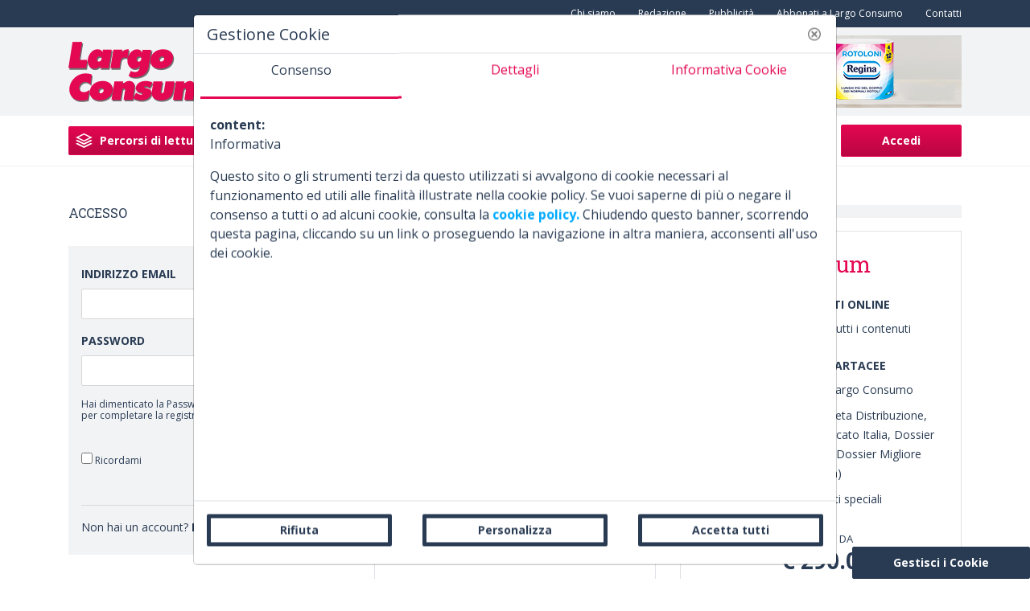

--- FILE ---
content_type: text/javascript
request_url: https://www.largoconsumo.info/combo/?browserId=other&minifierType=&languageId=it_IT&b=7200&t=1683289126855&/o/frontend-js-web/aui/base-core/base-core-min.js&/o/frontend-js-web/aui/base-observable/base-observable-min.js&/o/frontend-js-web/aui/aui-widget-cssclass/aui-widget-cssclass-min.js&/o/frontend-js-web/aui/aui-widget-toggle/aui-widget-toggle-min.js&/o/frontend-js-web/aui/gesture-simulate/gesture-simulate-min.js&/o/frontend-js-web/liferay/navigation_interaction.js
body_size: 6808
content:
YUI.add("base-core",function(e,t){function v(e){this._BaseInvoked||(this._BaseInvoked=!0,this._initBase(e))}var n=e.Object,r=e.Lang,i=".",s="initialized",o="destroyed",u="initializer",a="value",f=Object.prototype.constructor,l="deep",c="shallow",h="destructor",p=e.AttributeCore,d=function(e,t,n){var r;for(r in t)n[r]&&(e[r]=t[r]);return e};v._ATTR_CFG=p._ATTR_CFG.concat("cloneDefaultValue"),v._NON_ATTRS_CFG=["plugins"],v.NAME="baseCore",v.ATTRS={initialized:{readOnly:!0,value:!1},destroyed:{readOnly:!0,value:!1}},v.modifyAttrs=function(t,n){typeof t!="function"&&(n=t,t=this);var r,i,s;r=t.ATTRS||(t.ATTRS={});if(n){t._CACHED_CLASS_DATA=null;for(s in n)n.hasOwnProperty(s)&&(i=r[s]||(r[s]={}),e.mix(i,n[s],!0))}},v.prototype={_initBase:function(t){e.stamp(this),this._initAttribute(t);var n=e.Plugin&&e.Plugin.Host;this._initPlugins&&n&&n.call(this),this._lazyAddAttrs!==!1&&(this._lazyAddAttrs=!0),this.name=this.constructor.NAME,this.init.apply(this,arguments)},_initAttribute:function(){p.call(this)},init:function(e){return this._baseInit(e),this},_baseInit:function(e){this._initHierarchy(e),this._initPlugins&&this._initPlugins(e),this._set(s,!0)},destroy:function(){return this._baseDestroy(),this},_baseDestroy:function(){this._destroyPlugins&&this._destroyPlugins(),this._destroyHierarchy(),this._set(o,!0)},_getClasses:function(){return this._classes||this._initHierarchyData(),this._classes},_getAttrCfgs:function(){return this._attrs||this._initHierarchyData(),this._attrs},_getInstanceAttrCfgs:function(e){var t={},r,i,s,o,u,a,f,l=e._subAttrs,c=this._attrCfgHash();for(a in e)if(e.hasOwnProperty(a)&&a!=="_subAttrs"){f=e[a],r=t[a]=d({},f,c),i=r.value,i&&typeof i=="object"&&this._cloneDefaultValue(a,r);if(l&&l.hasOwnProperty(a)){o=e._subAttrs[a];for(u in o)s=o[u],s.path&&n.setValue(r.value,s.path,s.value)}}return t},_filterAdHocAttrs:function(e,t){var n,r=this._nonAttrs,i;if(t){n={};for(i in t)!e[i]&&!r[i]&&t.hasOwnProperty(i)&&(n[i]={value:t[i]})}return n},_initHierarchyData:function(){var e=this.constructor,t=e._CACHED_CLASS_DATA,n,r,i,s,o,u=!e._ATTR_CFG_HASH,a,f={},l=[],c=[];n=e;if(!t){while(n){l[l.length]=n,n.ATTRS&&(c[c.length]=n.ATTRS);if(u){s=n._ATTR_CFG,o=o||{};if(s)for(r=0,i=s.length;r<i;r+=1)o[s[r]]=!0}a=n._NON_ATTRS_CFG;if(a)for(r=0,i=a.length;r<i;r++)f[a[r]]=!0;n=n.superclass?n.superclass.constructor:null}u&&(e._ATTR_CFG_HASH=o),t=e._CACHED_CLASS_DATA={classes:l,nonAttrs:f,attrs:this._aggregateAttrs(c)}}this._classes=t.classes,this._attrs=t.attrs,this._nonAttrs=t.nonAttrs},_attrCfgHash:function(){return this.constructor._ATTR_CFG_HASH},_cloneDefaultValue:function(t,n){var i=n.value,s=n.cloneDefaultValue;s===l||s===!0?n.value=e.clone(i):s===c?n.value=e.merge(i):s===undefined&&(f===i.constructor||r.isArray(i))&&(n.value=e.clone(i))},_aggregateAttrs:function(e){var t,n,r,s,o,u,f=this._attrCfgHash(),l,c={};if(e)for(u=e.length-1;u>=0;--u){n=e[u];for(t in n)n.hasOwnProperty(t)&&(s=d({},n[t],f),o=null,t.indexOf(i)!==-1&&(o=t.split(i),t=o.shift()),l=c[t],o&&l&&l.value?(r=c._subAttrs,r||(r=c._subAttrs={}),r[t]||(r[t]={}),r[t][o.join(i)]={value:s.value,path:o}):o||(l?(l.valueFn&&a in s&&(l.valueFn=null),d(l,s,f)):c[t]=s))}return c},_initHierarchy:function(e){var t=this._lazyAddAttrs,n,r,i,s,o,a,f,l,c,h,p,d=[],v=this._getClasses(),m=this._getAttrCfgs(),g=v.length-1;for(o=g;o>=0;o--){n=v[o],r=n.prototype,h=n._yuibuild&&n._yuibuild.exts,r.hasOwnProperty(u)&&(d[d.length]=r.initializer);if(h)for(a=0,f=h.length;a<f;a++)l=h[a],l.apply(this,arguments),c=l.prototype,c.hasOwnProperty(u)&&(d[d.length]=c.initializer)}p=this._getInstanceAttrCfgs(m),this._preAddAttrs&&this._preAddAttrs(p,e,t),this._allowAdHocAttrs&&this.addAttrs(this._filterAdHocAttrs(m,e),e,t),this.addAttrs(p,e,t);for(i=0,s=d.length;i<s;i++)d[i].apply(this,arguments)},_destroyHierarchy:function(){var e,t,n,r,i,s,o,u,a=this._getClasses();for(n=0,r=a.length;n<r;n++){e=a[n],t=e.prototype,o=e._yuibuild&&e._yuibuild.exts;if(o)for(i=0,s=o.length;i<s;i++)u=o[i].prototype,u.hasOwnProperty(h)&&u.destructor.apply(this,arguments);t.hasOwnProperty(h)&&t.destructor.apply(this,arguments)}},toString:function(){return this.name+"["+e.stamp(this,!0)+"]"}},e.mix(v,p,!1,null,1),v.prototype.constructor=v,e.BaseCore=v},"patched-v3.18.1",{requires:["attribute-core"]});

YUI.add("base-observable",function(e,t){function f(){}var n=e.Lang,r="destroy",i="init",s="bubbleTargets",o="_bubbleTargets",u=e.AttributeObservable,a=e.BaseCore;f._ATTR_CFG=u._ATTR_CFG.concat(),f._NON_ATTRS_CFG=["on","after","bubbleTargets"],f.prototype={_initAttribute:function(){a.prototype._initAttribute.apply(this,arguments),u.call(this),this._eventPrefix=this.constructor.EVENT_PREFIX||this.constructor.NAME,this._yuievt.config.prefix=this._eventPrefix},init:function(e){var t=this._getFullType(i),n=this._publish(t);return n.emitFacade=!0,n.fireOnce=!0,n.defaultTargetOnly=!0,n.defaultFn=this._defInitFn,this._preInitEventCfg(e),n._hasPotentialSubscribers()?this.fire(t,{cfg:e}):(this._baseInit(e),n.fired=!0,n.firedWith=[{cfg:e}]),this},_preInitEventCfg:function(e){e&&(e.on&&this.on(e.on),e.after&&this.after(e.after));var t,r,i,u=e&&s in e;if(u||o in this){i=u?e&&e.bubbleTargets:this._bubbleTargets;if(n.isArray(i))for(t=0,r=i.length;t<r;t++)this.addTarget(i[t]);else i&&this.addTarget(i)}},destroy:function(){return this.publish(r,{fireOnce:!0,defaultTargetOnly:!0,defaultFn:this._defDestroyFn}),this.fire(r),this.detachAll(),this},_defInitFn:function(e){this._baseInit(e.cfg)},_defDestroyFn:function(e){this._baseDestroy(e.cfg)}},e.mix(f,u,!1,null,1),e.BaseObservable=f},"patched-v3.18.1",{requires:["attribute-observable","base-core"]});

YUI.add("aui-widget-cssclass",function(e,t){function n(){}n.ATTRS={cssClass:{}},n.CSS_CLASS_CONTENT_SUFFIX="-content",n.prototype={initializer:function(){var e=this;e._uiSetCssClass(e.get("cssClass")),e.after("cssClassChange",e._afterCssClassChange)},_afterCssClassChange:function(e){var t=this,r;r=e.prevVal,r&&(t.get("boundingBox").removeClass(r),t.get("contentBox").removeClass(r+n.CSS_CLASS_CONTENT_SUFFIX)),t._uiSetCssClass(e.newVal)},_uiSetCssClass:function(e){var t=this;e&&(t.get("boundingBox").addClass(e),t.get("contentBox").addClass(e+n.CSS_CLASS_CONTENT_SUFFIX))}},e.WidgetCssClass=n},"3.1.0-deprecated.61",{requires:["widget-base"]});

YUI.add("aui-widget-toggle",function(e,t){function n(){}n.prototype={toggle:function(t){var n=this;return e.Lang.isBoolean(t)||(t=!n.get("visible")),n.set("visible",t)}},e.WidgetToggle=n},"3.1.0-deprecated.61");

YUI.add("gesture-simulate",function(e,t){function T(n){n||e.error(t+": invalid target node"),this.node=n,this.target=e.Node.getDOMNode(n);var r=this.node.getXY(),i=this._getDims();a=r[0]+i[0]/2,f=r[1]+i[1]/2}var t="gesture-simulate",n=e.config.win&&"ontouchstart"in e.config.win&&!e.UA.phantomjs&&!(e.UA.chrome&&e.UA.chrome<6),r={tap:1,doubletap:1,press:1,move:1,flick:1,pinch:1,rotate:1},i={touchstart:1,touchmove:1,touchend:1,touchcancel:1},s=e.config.doc,o,u=20,a,f,l={HOLD_TAP:10,DELAY_TAP:10,HOLD_PRESS:3e3,MIN_HOLD_PRESS:1e3,MAX_HOLD_PRESS:6e4,DISTANCE_MOVE:200,DURATION_MOVE:1e3,MAX_DURATION_MOVE:5e3,MIN_VELOCITY_FLICK:1.3,DISTANCE_FLICK:200,DURATION_FLICK:1e3,MAX_DURATION_FLICK:5e3,DURATION_PINCH:1e3},c="touchstart",h="touchmove",p="touchend",d="gesturestart",v="gesturechange",m="gestureend",g="mouseup",y="mousemove",b="mousedown",w="click",E="dblclick",S="x",x="y";T.prototype={_toRadian:function(e){return e*(Math.PI/180)},_getDims:function(){var e,t,n;return this.target.getBoundingClientRect?(e=this.target.getBoundingClientRect(),"height"in e?n=e.height:n=Math.abs(e.bottom-e.top),"width"in e?t=e.width:t=Math.abs(e.right-e.left)):(e=this.node.get("region"),t=e.width,n=e.height),[t,n]},_calculateDefaultPoint:function(t){var n;return!e.Lang.isArray(t)||t.length===0?t=[a,f]:(t.length==1&&(n=this._getDims[1],t[1]=n/2),t[0]=this.node.getX()+t[0],t[1]=this.node.getY()+t[1]),t},rotate:function(n,r,i,s,o,u,a){var f,l=i,c=s;if(!e.Lang.isNumber(l)||!e.Lang.isNumber(c)||l<0||c<0)f=this.target.offsetWidth<this.target.offsetHeight?this.target.offsetWidth/4:this.target.offsetHeight/4,l=f,c=f;e.Lang.isNumber(a)||e.error(t+"Invalid rotation detected."),this.pinch(n,r,l,c,o,u,a)},pinch:function(n,r,i,s,o,a,f){var g,y,b=u,w,E=0,S=i,x=s,T,N,C,k,L,A,O,M,_,D={start:[],end:[]},P={start:[],end:[]},H,B;r=this._calculateDefaultPoint(r),(!e.Lang.isNumber(S)||!e.Lang.isNumber(x)||S<0||x<0)&&e.error(t+"Invalid startRadius and endRadius detected.");if(!e.Lang.isNumber(o)||o<=0)o=l.DURATION_PINCH;if(!e.Lang.isNumber(a))a=0;else{a%=360;while(a<0)a+=360}e.Lang.isNumber(f)||(f=0),e.AsyncQueue.defaults.timeout=b,g=new e.AsyncQueue,N=r[0],C=r[1],O=a,M=a+f,D.start=[N+S*Math.sin(this._toRadian(O)),C-S*Math.cos(this._toRadian(O))],D.end=[N+x*Math.sin(this._toRadian(M)),C-x*Math.cos(this._toRadian(M))],P.start=[N-S*Math.sin(this._toRadian(O)),C+S*Math.cos(this._toRadian(O))],P.end=[N-x*Math.sin(this._toRadian(M)),C+x*Math.cos(this._toRadian(M))],k=1,L=s/i,g.add({fn:function(){var t,n,r,i;t={pageX:D.start[0],pageY:D.start[1],clientX:D.start[0],clientY:D.start[1]},n={pageX:P.start[0],pageY:P.start[1],clientX:P.start[0],clientY:P.start[1]},i=this._createTouchList([e.merge({identifier:E++},t),e.merge({identifier:E++},n)]),r={pageX:(D.start[0]+P.start[0])/2,pageY:(D.start[0]+P.start[1])/2,clientX:(D.start[0]+P.start[0])/2,clientY:(D.start[0]+P.start[1])/2},this._simulateEvent(this.target,c,e.merge({touches:i,targetTouches:i,changedTouches:i,scale:k,rotation:O},r)),e.UA.ios>=2&&this._simulateEvent(this.target,d,e.merge({scale:k,rotation:O},r))},timeout:0,context:this}),H=Math.floor(o/b),T=(x-S)/H,A=(L-k)/H,_=(M-O)/H,B=function(t){var n=S+T*t,r=N+n*Math.sin(this._toRadian(O+_*t)),i=C-n*Math.cos(this._toRadian(O+_*t)),s=N-n*Math.sin(this._toRadian(O+_*t)),o=C+n*Math.cos(this._toRadian(O+_*t)),u=(r+s)/2,a=(i+o)/2,f,l,c,p;f={pageX:r,pageY:i,clientX:r,clientY:i},l={pageX:s,pageY:o,clientX:s,clientY:o},p=this._createTouchList([e.merge({identifier:E++},f),e.merge({identifier:E++},l)]),c={pageX:u,pageY:a,clientX:u,clientY:a},this._simulateEvent(this.target,h,e.merge({touches:p,targetTouches:p,changedTouches:p,scale:k+A*t,rotation:O+_*t},c)),e.UA.ios>=2&&this._simulateEvent(this.target,v,e.merge({scale:k+A*t,rotation:O+_*t},c))};for(y=0;y<H;y++)g.add({fn:B,args:[y],context:this});g.add({fn:function(){var t=this._getEmptyTouchList(),n,r,i,s;n={pageX:D.end[0],pageY:D.end[1],clientX:D.end[0],clientY:D.end[1]},r={pageX:P.end[0],pageY:P.end[1],clientX:P.end[0],clientY:P.end[1]},s=this._createTouchList([e.merge({identifier:E++},n),e.merge({identifier:E++},r)]),i={pageX:(D.end[0]+P.end[0])/2,pageY:(D.end[0]+P.end[1])/2,clientX:(D.end[0]+P.end[0])/2,clientY:(D.end[0]+P.end[1])/2},e.UA.ios>=2&&this._simulateEvent(this.target,m,e.merge({scale:L,rotation:M},i)),this._simulateEvent(this.target,p,e.merge({touches:t,targetTouches:t,changedTouches:s,scale:L,rotation:M},i))},context:this}),n&&e.Lang.isFunction(n)&&g.add({fn:n,context:this.node}),g.run()},tap:function(t,r,i,s,o){var u=new e.AsyncQueue,a=this._getEmptyTouchList(),f,h,d,v,m;r=this._calculateDefaultPoint(r);if(!e.Lang.isNumber(i)||i<1)i=1;e.Lang.isNumber(s)||(s=l.HOLD_TAP),e.Lang.isNumber(o)||(o=l.DELAY_TAP),h={pageX:r[0],pageY:r[1],clientX:r[0],clientY:r[1]},f=this._createTouchList([e.merge({identifier:0},h)]),v=function(){this._simulateEvent(this.target,c,e.merge({touches:f,targetTouches:f,changedTouches:f},h))},m=function(){this._simulateEvent(this.target,p,e.merge({touches:a,targetTouches:a,changedTouches:f},h))};for(d=0;d<i;d++)u.add({fn:v,context:this,timeout:d===0?0:o}),u.add({fn:m,context:this,timeout:s});i>1&&!n&&u.add({fn:function(){this._simulateEvent(this.target,E,h)},context:this}),t&&e.Lang.isFunction(t)&&u.add({fn:t,context:this.node}),u.run()},flick:function(n,r,i,s,o){var u;r=this._calculateDefaultPoint(r),e.Lang.isString(i)?(i=i.toLowerCase(),i!==S&&i!==x&&e.error(t+"(flick): Only x or y axis allowed")):i=S,e.Lang.isNumber(s)||(s=l.DISTANCE_FLICK),e.Lang.isNumber(o)?o>l.MAX_DURATION_FLICK&&(o=l.MAX_DURATION_FLICK):o=l.DURATION_FLICK,Math.abs(s)/o<l.MIN_VELOCITY_FLICK&&(o=Math.abs(s)/l.MIN_VELOCITY_FLICK),u={start:e.clone(r),end:[i===S?r[0]+s:r[0],i===x?r[1]+s:r[1]]},this._move(n,u,o)},move:function(t,n,r){var i;e.Lang.isObject(n)?(e.Lang.isArray(n.point)?n.point=this._calculateDefaultPoint(n.point):n.point=this._calculateDefaultPoint([]),e.Lang.isNumber(n.xdist)||(n.xdist=l.DISTANCE_MOVE),e.Lang.isNumber(n.ydist)||(n.ydist=0)):n={point:this._calculateDefaultPoint([]),xdist:l.
DISTANCE_MOVE,ydist:0},e.Lang.isNumber(r)?r>l.MAX_DURATION_MOVE&&(r=l.MAX_DURATION_MOVE):r=l.DURATION_MOVE,i={start:e.clone(n.point),end:[n.point[0]+n.xdist,n.point[1]+n.ydist]},this._move(t,i,r)},_move:function(t,n,r){var i,s,o=u,d,v,m,g=0,y;e.Lang.isNumber(r)?r>l.MAX_DURATION_MOVE&&(r=l.MAX_DURATION_MOVE):r=l.DURATION_MOVE,e.Lang.isObject(n)?(e.Lang.isArray(n.start)||(n.start=[a,f]),e.Lang.isArray(n.end)||(n.end=[a+l.DISTANCE_MOVE,f])):n={start:[a,f],end:[a+l.DISTANCE_MOVE,f]},e.AsyncQueue.defaults.timeout=o,i=new e.AsyncQueue,i.add({fn:function(){var t={pageX:n.start[0],pageY:n.start[1],clientX:n.start[0],clientY:n.start[1]},r=this._createTouchList([e.merge({identifier:g++},t)]);this._simulateEvent(this.target,c,e.merge({touches:r,targetTouches:r,changedTouches:r},t))},timeout:0,context:this}),d=Math.floor(r/o),v=(n.end[0]-n.start[0])/d,m=(n.end[1]-n.start[1])/d,y=function(t){var r=n.start[0]+v*t,i=n.start[1]+m*t,s={pageX:r,pageY:i,clientX:r,clientY:i},o=this._createTouchList([e.merge({identifier:g++},s)]);this._simulateEvent(this.target,h,e.merge({touches:o,targetTouches:o,changedTouches:o},s))};for(s=0;s<d;s++)i.add({fn:y,args:[s],context:this});i.add({fn:function(){var t={pageX:n.end[0],pageY:n.end[1],clientX:n.end[0],clientY:n.end[1]},r=this._createTouchList([e.merge({identifier:g},t)]);this._simulateEvent(this.target,h,e.merge({touches:r,targetTouches:r,changedTouches:r},t))},timeout:0,context:this}),i.add({fn:function(){var t={pageX:n.end[0],pageY:n.end[1],clientX:n.end[0],clientY:n.end[1]},r=this._getEmptyTouchList(),i=this._createTouchList([e.merge({identifier:g},t)]);this._simulateEvent(this.target,p,e.merge({touches:r,targetTouches:r,changedTouches:i},t))},context:this}),t&&e.Lang.isFunction(t)&&i.add({fn:t,context:this.node}),i.run()},_getEmptyTouchList:function(){return o||(o=this._createTouchList([])),o},_createTouchList:function(n){var r=[],i,o=this;return!!n&&e.Lang.isArray(n)?e.UA.android&&e.UA.android>=4||e.UA.ios&&e.UA.ios>=2?(e.each(n,function(t){t.identifier||(t.identifier=0),t.pageX||(t.pageX=0),t.pageY||(t.pageY=0),t.screenX||(t.screenX=0),t.screenY||(t.screenY=0),r.push(s.createTouch(e.config.win,o.target,t.identifier,t.pageX,t.pageY,t.screenX,t.screenY))}),i=s.createTouchList.apply(s,r)):e.UA.ios&&e.UA.ios<2?e.error(t+": No touch event simulation framework present."):(i=[],e.each(n,function(e){e.identifier||(e.identifier=0),e.clientX||(e.clientX=0),e.clientY||(e.clientY=0),e.pageX||(e.pageX=0),e.pageY||(e.pageY=0),e.screenX||(e.screenX=0),e.screenY||(e.screenY=0),i.push({target:o.target,identifier:e.identifier,clientX:e.clientX,clientY:e.clientY,pageX:e.pageX,pageY:e.pageY,screenX:e.screenX,screenY:e.screenY})}),i.item=function(e){return i[e]}):e.error(t+": Invalid touchPoints passed"),i},_simulateEvent:function(t,r,s){var o;i[r]?n?e.Event.simulate(t,r,s):this._isSingleTouch(s.touches,s.targetTouches,s.changedTouches)?(r={touchstart:b,touchmove:y,touchend:g}[r],s.button=0,s.relatedTarget=null,o=r===g?s.changedTouches:s.touches,s=e.mix(s,{screenX:o.item(0).screenX,screenY:o.item(0).screenY,clientX:o.item(0).clientX,clientY:o.item(0).clientY},!0),e.Event.simulate(t,r,s),r==g&&e.Event.simulate(t,w,s)):e.error("_simulateEvent(): Event '"+r+"' has multi touch objects that can't be simulated in your platform."):e.Event.simulate(t,r,s)},_isSingleTouch:function(e,t,n){return e&&e.length<=1&&t&&t.length<=1&&n&&n.length<=1}},e.GestureSimulation=T,e.GestureSimulation.defaults=l,e.GestureSimulation.GESTURES=r,e.Event.simulateGesture=function(n,i,s,o){n=e.one(n);var u=new e.GestureSimulation(n);i=i.toLowerCase(),!o&&e.Lang.isFunction(s)&&(o=s,s={}),s=s||{};if(r[i])switch(i){case"tap":u.tap(o,s.point,s.times,s.hold,s.delay);break;case"doubletap":u.tap(o,s.point,2);break;case"press":e.Lang.isNumber(s.hold)?s.hold<l.MIN_HOLD_PRESS?s.hold=l.MIN_HOLD_PRESS:s.hold>l.MAX_HOLD_PRESS&&(s.hold=l.MAX_HOLD_PRESS):s.hold=l.HOLD_PRESS,u.tap(o,s.point,1,s.hold);break;case"move":u.move(o,s.path,s.duration);break;case"flick":u.flick(o,s.point,s.axis,s.distance,s.duration);break;case"pinch":u.pinch(o,s.center,s.r1,s.r2,s.duration,s.start,s.rotation);break;case"rotate":u.rotate(o,s.center,s.r1,s.r2,s.duration,s.start,s.rotation)}else e.error(t+": Not a supported gesture simulation: "+i)}},"patched-v3.18.1",{requires:["async-queue","event-simulate","node-screen"]});

AUI.add("liferay-navigation-interaction",function(A){var ACTIVE_DESCENDANT="activeDescendant";var DIRECTION_LEFT="left";var DIRECTION_RIGHT="right";var NAME="liferaynavigationinteraction";var NavigationInteraction=A.Component.create({EXTENDS:A.Plugin.Base,NAME:NAME,NS:NAME,prototype:{MAP_HOVER:{},initializer:function(config){var instance=this;var host=instance.get("host");var navInteractionSelector=Liferay.Data.NAV_INTERACTION_LIST_SELECTOR||"ul";var navigation=host.one(navInteractionSelector);var hostULId=
"#"+navigation.guid();instance._directChildLi=Liferay.Data.NAV_INTERACTION_ITEM_SELECTOR||hostULId+"\x3e li";instance._hostULId=hostULId;instance._triggerNode=A.one(".nav-navigation-btn");Liferay.on(["hideNavigationMenu","showNavigationMenu"],function(event){var showMenu=event.type=="showNavigationMenu";var menu=event.menu;if(menu){instance._lastShownMenu=null;if(showMenu)instance._lastShownMenu=menu;menu.toggleClass("hover",showMenu);menu.toggleClass("open",showMenu)}});instance._initChildMenuHandlers(navigation);
instance._initNodeFocusManager()},_handleExit:function(event){var instance=this;var focusManager=instance._focusManager;if(focusManager.get(ACTIVE_DESCENDANT)){focusManager.set(ACTIVE_DESCENDANT,0);focusManager.blur()}instance._hideMenu();if(instance._isTriggerVisible())Liferay.fire("exitNavigation",{navigation:instance.get("host")})},_handleKey:function(event,direction){var instance=this;if(!instance._isTriggerVisible()){var item;var target=event.target;var parent=target.ancestors(instance._directChildLi).item(0);
var fallbackFirst=true;if(direction==DIRECTION_LEFT){item=parent.previous();fallbackFirst=false}else item=parent.next();if(!item){var siblings=parent.siblings();if(fallbackFirst)item=siblings.first();else item=siblings.last()}instance._focusManager.focus(item.one("a"))}else Liferay.fire("exitNavigation",{direction:direction,navigation:instance.get("host")})},_handleKeyDown:function(event){var instance=this;var handler;if(event.isKey("LEFT"))handler="_handleLeft";else if(event.isKey("RIGHT"))handler=
"_handleRight";else if(event.isKey("TAB")||event.isKey("ESC"))handler="_handleExit";if(handler)instance[handler](event)},_handleLeft:function(event){var instance=this;instance._handleKey(event,DIRECTION_LEFT)},_handleRight:function(event){var instance=this;instance._handleKey(event,DIRECTION_RIGHT)},_handleShowNavigationMenu:function(menuNew,menuOld,event){var instance=this;if(!(instance._lastShownMenu&&event.type.indexOf("focusedChange")>-1)){var mapHover=instance.MAP_HOVER;var menuOldDistinct=menuOld&&
menuOld!=menuNew;if(menuOldDistinct)Liferay.fire("hideNavigationMenu",mapHover);if(!menuOld||menuOldDistinct){mapHover.menu=menuNew;Liferay.fire("showNavigationMenu",mapHover)}}if(instance._isTriggerVisible())if(menuOld){var exitDirection;var descendants=instance._focusManager.get("descendants");var first=descendants.first();var last=descendants.last();var oldMenuLink=menuOld.one("a");var newMenuLink=menuNew.one("a");if(oldMenuLink===last&&newMenuLink===first)exitDirection="down";else if(oldMenuLink===
first&&newMenuLink===last)exitDirection="up";if(exitDirection)Liferay.fire("exitNavigation",{direction:exitDirection,navigation:instance.get("host")})}},_hideMenu:function(){var instance=this;var mapHover=instance.MAP_HOVER;if(mapHover.menu){Liferay.fire("hideNavigationMenu",mapHover);instance.MAP_HOVER={}}},_initChildMenuHandlers:function(navigation){var instance=this;if(navigation){navigation.delegate(["mouseenter","mouseleave"],instance._onMouseToggle,"\x3e li",instance);navigation.delegate("keydown",
instance._handleKeyDown,"a",instance)}},_initNodeFocusManager:function(){var instance=this;var host=instance.get("host");host.plug(A.Plugin.NodeFocusManager,{descendants:"a",focusClass:"active",keys:{next:"down:40",previous:"down:38"}});var focusManager=host.focusManager;focusManager.after(["activeDescendantChange","focusedChange"],instance._showMenu,instance);Liferay.once("startNavigate",focusManager.destroy,focusManager);instance._focusManager=focusManager},_isTriggerVisible:function(){var instance=
this;return!!(instance._triggerNode&&instance._triggerNode.test(":visible"))},_onMouseToggle:function(event){var instance=this;var mapHover=instance.MAP_HOVER;var eventType="hideNavigationMenu";if(event.type=="mouseenter")eventType="showNavigationMenu";mapHover.menu=event.currentTarget;Liferay.fire(eventType,mapHover)},_showMenu:function(event){var instance=this;event.halt();var mapHover=instance.MAP_HOVER;var menuOld=mapHover.menu;var newMenuIndex=event.newVal;var handleMenuToggle=newMenuIndex||
newMenuIndex===0;if(handleMenuToggle){var focusManager=instance._focusManager;var activeDescendant=focusManager.get(ACTIVE_DESCENDANT);var descendants=focusManager.get("descendants");var menuLink=descendants.item(activeDescendant);var menuNew=menuLink.ancestor(instance._directChildLi);instance._handleShowNavigationMenu(menuNew,menuOld,event)}else if(menuOld){Liferay.fire("hideNavigationMenu",mapHover);instance.MAP_HOVER={}}}}});Liferay.NavigationInteraction=NavigationInteraction},"",{requires:["aui-base",
"aui-component","event-mouseenter","node-focusmanager","plugin"]});
